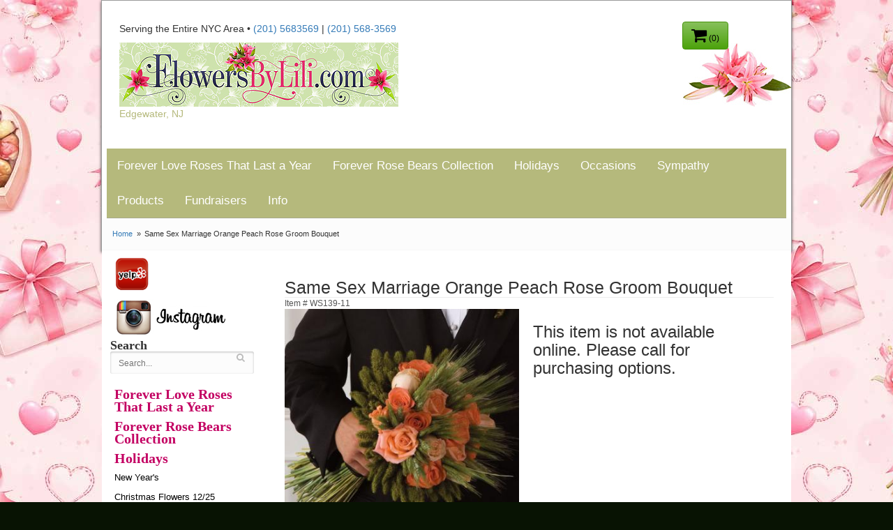

--- FILE ---
content_type: text/html
request_url: https://www.flowersbylili.com/product/bridal-bouquet-1149
body_size: 7053
content:
<!doctype html>
<html lang="en">
<head>
	<meta charset='utf-8'>
	<meta http-equiv='X-UA-Compatible' content='IE=edge'>
	<meta name='viewport' content='width=device-width, initial-scale=1'>
	<meta name="keywords" content="Floral Shop, Floral Arrangements, Floral Bouquets, Sympathy Flowers, Sympathy Baskets, Sympathy Plants, Church Decorations, Tropical Flowers, Chocolates And Roses, Funeral Flowers, Sympathy Gift, Sympathy Flowers, Sympathy Baskets, Flower Arrangements, Sympathy Flower Delivery, Funeral Arrangements, Rose Arrangements, Funeral Plants, Get Well Gifts, Get Well Gift Baskets, Cookie Baskets, Best Gift Baskets, Anniversary Gifts"/>
<meta name="description" content="Order Same Sex Marriage Orange Peach Rose Groom Bouquet flower arrangement from Flowers by Lili, your local Edgewater, NJ florist.  Send Same Sex Marriage Orange Peach Rose Groom Bouquet floral arrangement throughout Edgewater, NJ and surrounding areas."/>
	<base href='//www.flowersbylili.com/'/>
	<style>body{ background: url(/system/images/cache/e0bbc2809c2fe33efcce8f7b71cd05d3.1086x1024.jpg) !important; }</style>
	<link rel="canonical" href="https://www.flowersbylili.com/product/bridal-bouquet-1149"/>
	<link rel='stylesheet' href='system/assets/css/base.css'/>
	<link rel='stylesheet' href='system/assets/css/bootstrap-reduced.min.css'/>
	<link rel='stylesheet' href='styles.css?1649856390'/>
	<script>function defer(callable){ (window.deferredScripts = window.deferredScripts || []).push(callable); }</script>
<!-- Google tag (gtag.js) -->
					<script async src='https://www.googletagmanager.com/gtag/js'></script>
					<script>
					  window.dataLayer = window.dataLayer || [];
					  function gtag(){dataLayer.push(arguments);}
					  gtag('js', new Date());gtag('config', 'UA-49861046-4');</script>
<script>gtag('event', 'view_item', {
								currency: 'USD',
								value: 0.00,
								items: [
									{
										item_id: 'WS139-11',
										item_name: 'Same Sex Marriage Orange Peach Rose Groom Bouquet',
										affiliation: 'Flowers by Lili',
										
										price: 0.00,
										quantity: 1
									}
								]
							});
						</script>
<script type="application/ld+json">{"@context":"http://schema.org/","@type":"Florist","@id":"https://www.flowersbylili.com","name":"Flowers by Lili","url":"https://www.flowersbylili.com","address":{"@type":"PostalAddress","streetAddress":"","addressLocality":"Edgewater","addressRegion":"NJ","postalCode":"07020","addressCountry":"United States","telephone":"2015683569"},"sameAs":["https://www.facebook.com/FlowersByLili","https://www.yelp.com/biz/flowers-by-lili-englewood-2"]}</script>
	<title>Same Sex Marriage Orange Peach Rose Groom Bouquet : Edgewater, NJ Florist : Same Day Flower Delivery for any occasion</title>
	<link rel='shortcut icon' href='favicon.ico'/>
</head>
<body>
	<div id="fb-root"></div>
			
	<div id="wrapper">	
	<div id='header'>
			<div class='container-fluid'>
				<div class='row'>
					<div class='col-xs-2 hidden-xs pull-right'><a class='btn btn-primary' href='cart'><i class='fa fa-2x fa-shopping-cart'></i> (0)</a></div>
					
					<div class='col-sm-5 col-md-4 pull-right visible-xs' id='website-controls'>
						<div class='row'>
							<div class='col-xs-2'><a href='cart'><i class='fa fa-2x fa-shopping-cart'></i></a></div>
							<div class='col-xs-8'>
								<form id='search' method='get' action='advanced_search_result.php'>
									<div>
										<input type='hidden' name='search_in_description' value='1'/>
										<input type='text' name='keywords' placeholder='Search...' autocomplete='off'/>
										<button type='submit'><i class='fa fa-search'></i></button>
									</div>
								</form>
							</div>
							<div class='col-xs-3 hidden-xs hidden-sm'><a href='cart' class='btn btn-block btn-default'><i class='fa fa-shopping-cart'></i> <span>(0)</span></a></div>
							<div class='col-xs-2 visible-xs-block text-right'><i class='fa fa-2x fa-bars' id='toggle-navigation'></i></div>
						</div>
					</div>
					<div class='col-xs-12 col-sm-12 col-md-9'>
						<p>Serving the Entire NYC Area &bull; <a href='tel:(201) 5683569'>(201) 5683569</a> | <a href='tel:2015683569'>(201) 568-3569</a></p>
						
						<div id='logo'><a href='index.php'><img src='/system/images/cache/ec0a7d386132576647b22a7ac9834efa.400x92.jpg'/></a></div>
						
						<p style='color: #b5b97c;'> Edgewater, NJ</p>
					</div>
					<div class="col-xs-12 hidden-md address-mobile">
						<span class='street'></span> •
						<span class='city'>Edgewater, NJ 07020</span><br>
						<span class='phone'><a href='tel:(201) 5683569'>(201) 5683569</a></span> • 
					</div>
				</div>
			</div>
		</div>
	
	<div id='navigation'>
		<ul><li class="category-forever-love-roses- lv-1"><a href="shop/forever-love-roses-" class="category-forever-love-roses- lv-1">Forever Love Roses That Last a Year</a></li><li class="category-forever-rose-bears lv-1"><a href="shop/forever-rose-bears" class="category-forever-rose-bears lv-1">Forever Rose Bears Collection</a></li><li class="category-holidays lv-1 parent"><a href="shop/holidays" class="category-holidays lv-1 parent">Holidays</a><ul><li class="category-holidays/new-year-s lv-2 child"><a href="shop/holidays/new-year-s" class="category-holidays/new-year-s lv-2 child">New Year's</a></li><li class="category-holidays/christmas-flowers-12-25 lv-2 child"><a href="shop/holidays/christmas-flowers-12-25" class="category-holidays/christmas-flowers-12-25 lv-2 child">Christmas Flowers 12/25</a></li></ul></li><li class="category-occasions lv-1 parent"><a href="shop/occasions" class="category-occasions lv-1 parent">Occasions</a><ul><li class="category-occasions/anniversary lv-2 child"><a href="shop/occasions/anniversary" class="category-occasions/anniversary lv-2 child">Anniversary</a></li><li class="category-occasions/birthday lv-2 child"><a href="shop/occasions/birthday" class="category-occasions/birthday lv-2 child">Birthday</a></li><li class="category-occasions/congratulations lv-2 child"><a href="shop/occasions/congratulations" class="category-occasions/congratulations lv-2 child">Congratulations</a></li><li class="category-occasions/corporate-gifts lv-2 child"><a href="shop/occasions/corporate-gifts" class="category-occasions/corporate-gifts lv-2 child">Corporate Gifts</a></li><li class="category-occasions/get-well lv-2 child"><a href="shop/occasions/get-well" class="category-occasions/get-well lv-2 child">Get Well</a></li><li class="category-occasions/just-because lv-2 child"><a href="shop/occasions/just-because" class="category-occasions/just-because lv-2 child">Just Because</a></li><li class="category-occasions/new-baby lv-2 child"><a href="shop/occasions/new-baby" class="category-occasions/new-baby lv-2 child">New Baby</a></li><li class="category-occasions/quinceaera lv-2 child"><a href="shop/occasions/quinceaera" class="category-occasions/quinceaera lv-2 child">Quincea&ntilde;era</a></li><li class="category-occasions/thank-you lv-2 child"><a href="shop/occasions/thank-you" class="category-occasions/thank-you lv-2 child">Thank You</a></li><li class="category-occasions/winter lv-2 child"><a href="shop/occasions/winter" class="category-occasions/winter lv-2 child">Winter</a></li></ul></li><li class="category-sympathy lv-1 parent"><a href="shop/sympathy" class="category-sympathy lv-1 parent">Sympathy</a><ul><li class="category-sympathy/casket-sprays lv-2 child"><a href="shop/sympathy/casket-sprays" class="category-sympathy/casket-sprays lv-2 child">Casket Sprays</a></li><li class="category-sympathy/for-the-service lv-2 child"><a href="shop/sympathy/for-the-service" class="category-sympathy/for-the-service lv-2 child">For the Service</a></li><li class="category-sympathy/standing-sprays lv-2 child"><a href="shop/sympathy/standing-sprays" class="category-sympathy/standing-sprays lv-2 child">Standing Sprays</a></li><li class="category-sympathy/thinking-of-you lv-2 child"><a href="shop/sympathy/thinking-of-you" class="category-sympathy/thinking-of-you lv-2 child">Thinking of You</a></li></ul></li><li class="category-products lv-1 parent"><a href="shop/products" class="category-products lv-1 parent">Products</a><ul><li class="category-products/balloons lv-2 child"><a href="shop/products/balloons" class="category-products/balloons lv-2 child">Balloons</a></li><li class="category-products/carnations lv-2 child"><a href="shop/products/carnations" class="category-products/carnations lv-2 child">Carnations</a></li><li class="category-products/chocolates lv-2 child"><a href="shop/products/chocolates" class="category-products/chocolates lv-2 child">Chocolates</a></li><li class="category-products/daisies lv-2 child"><a href="shop/products/daisies" class="category-products/daisies lv-2 child">Daisies</a></li><li class="category-products/gifts lv-2 child"><a href="shop/products/gifts" class="category-products/gifts lv-2 child">Gifts</a></li><li class="category-products/lilies lv-2 child"><a href="shop/products/lilies" class="category-products/lilies lv-2 child">Lilies</a></li><li class="category-products/orchids lv-2 child"><a href="shop/products/orchids" class="category-products/orchids lv-2 child">Orchids</a></li><li class="category-products/plush-toys lv-2 child"><a href="shop/products/plush-toys" class="category-products/plush-toys lv-2 child">Plush Toys</a></li><li class="category-products/poinsettias lv-2 child"><a href="shop/products/poinsettias" class="category-products/poinsettias lv-2 child">Poinsettias</a></li><li class="category-products/plants lv-2 child"><a href="shop/products/plants" class="category-products/plants lv-2 child">Plants</a></li><li class="category-products/gourmet-baskets lv-2 child"><a href="shop/products/gourmet-baskets" class="category-products/gourmet-baskets lv-2 child">Gourmet Baskets</a></li></ul></li></ul>
		<ul>
			<li class='lv-1 parent'><a href='shop/fundraisers' class='lv-1'>Fundraisers</a></li>
			<li class='lv-1 parent'><span class='lv-1 parent'>Info</span>
				<ul>
					<li><a href="page/aboutus">About Us</a></li>
					<li><a href="page/contact-us">Contact Us</a></li>
					<li><a href="page/corporateaccounts">Corporate Accounts</a></li>
					<li><a href="page/delivery">Delivery/Return Policy</a></li>
					<li><a href="page/care">Fresh Flower Care</a></li>
					<li><a href="page/privacy">Privacy Policy</a></li>
					<li><a href="page/substitutions">Substitutions</a></li>
				</ul>
			</li>
		</ul>	
	</div>

	<div id='breadcrumbs'>
		<div class='container-fluid'>
			<div class='row'>
				<div class='col-md-12'><ul><li><a href="index.php">Home</a></li><li><span>Same Sex Marriage Orange Peach Rose Groom Bouquet</span></li></ul><script type="application/ld+json">{"@context":"http://schema.org","@type":"BreadcrumbList","itemListElement":[{"@type":"ListItem","position":1,"item":{"@id":"https://www.flowersbylili.com","name":"Home"}},{"@type":"ListItem","position":2,"item":{"@id":"https://www.flowersbylili.com/product/bridal-bouquet-1149","name":"Same Sex Marriage Orange Peach Rose Groom Bouquet"}}]}</script></div>
			</div>
		</div>
	</div>



	<div id='page'>
		<div class='container-fluid'>
			<div class='row'>
				<div class='col-sm-3 col-md-3 hidden-xs side-nav-bar'>
					<div id='side-navigation'>
						<a href="http://www.yelp.com/biz/flowers-by-lili-englewood" target="_blank"><img src="images/yelp.png" alt="Yelp" width="50" height="50"></a>
						<a href="https://www.instagram.com/flowersbylilidotcom/" target="_blank"><img src="images/instagram.jpg" width="166" height="52" alt=""></a>					  <div class="side-nav-title">Search</div>
						
					  <form id='search' method='get' action='advanced_search_result.php'>
							<div>
								<input type='hidden' name='search_in_description' value='1'/>
								<input type='text' name='keywords' placeholder='Search...' autocomplete='off'/>
								<button type='submit'><i class='fa fa-search'></i></button>
							</div>
						</form>  
						<br>      
						<ul><li class="category-forever-love-roses- lv-1"><a href="shop/forever-love-roses-" class="category-forever-love-roses- lv-1">Forever Love Roses That Last a Year</a></li><li class="category-forever-rose-bears lv-1"><a href="shop/forever-rose-bears" class="category-forever-rose-bears lv-1">Forever Rose Bears Collection</a></li><li class="category-holidays lv-1 parent"><a href="shop/holidays" class="category-holidays lv-1 parent">Holidays</a><ul><li class="category-holidays/new-year-s lv-2 child"><a href="shop/holidays/new-year-s" class="category-holidays/new-year-s lv-2 child">New Year's</a></li><li class="category-holidays/christmas-flowers-12-25 lv-2 child"><a href="shop/holidays/christmas-flowers-12-25" class="category-holidays/christmas-flowers-12-25 lv-2 child">Christmas Flowers 12/25</a></li></ul></li><li class="category-occasions lv-1 parent"><a href="shop/occasions" class="category-occasions lv-1 parent">Occasions</a><ul><li class="category-occasions/anniversary lv-2 child"><a href="shop/occasions/anniversary" class="category-occasions/anniversary lv-2 child">Anniversary</a></li><li class="category-occasions/birthday lv-2 child"><a href="shop/occasions/birthday" class="category-occasions/birthday lv-2 child">Birthday</a></li><li class="category-occasions/congratulations lv-2 child"><a href="shop/occasions/congratulations" class="category-occasions/congratulations lv-2 child">Congratulations</a></li><li class="category-occasions/corporate-gifts lv-2 child"><a href="shop/occasions/corporate-gifts" class="category-occasions/corporate-gifts lv-2 child">Corporate Gifts</a></li><li class="category-occasions/get-well lv-2 child"><a href="shop/occasions/get-well" class="category-occasions/get-well lv-2 child">Get Well</a></li><li class="category-occasions/just-because lv-2 child"><a href="shop/occasions/just-because" class="category-occasions/just-because lv-2 child">Just Because</a></li><li class="category-occasions/new-baby lv-2 child"><a href="shop/occasions/new-baby" class="category-occasions/new-baby lv-2 child">New Baby</a></li><li class="category-occasions/quinceaera lv-2 child"><a href="shop/occasions/quinceaera" class="category-occasions/quinceaera lv-2 child">Quincea&ntilde;era</a></li><li class="category-occasions/thank-you lv-2 child"><a href="shop/occasions/thank-you" class="category-occasions/thank-you lv-2 child">Thank You</a></li><li class="category-occasions/winter lv-2 child"><a href="shop/occasions/winter" class="category-occasions/winter lv-2 child">Winter</a></li></ul></li><li class="category-sympathy lv-1 parent"><a href="shop/sympathy" class="category-sympathy lv-1 parent">Sympathy</a><ul><li class="category-sympathy/casket-sprays lv-2 child"><a href="shop/sympathy/casket-sprays" class="category-sympathy/casket-sprays lv-2 child">Casket Sprays</a></li><li class="category-sympathy/for-the-service lv-2 child"><a href="shop/sympathy/for-the-service" class="category-sympathy/for-the-service lv-2 child">For the Service</a></li><li class="category-sympathy/standing-sprays lv-2 child"><a href="shop/sympathy/standing-sprays" class="category-sympathy/standing-sprays lv-2 child">Standing Sprays</a></li><li class="category-sympathy/thinking-of-you lv-2 child"><a href="shop/sympathy/thinking-of-you" class="category-sympathy/thinking-of-you lv-2 child">Thinking of You</a></li></ul></li><li class="category-products lv-1 parent"><a href="shop/products" class="category-products lv-1 parent">Products</a><ul><li class="category-products/balloons lv-2 child"><a href="shop/products/balloons" class="category-products/balloons lv-2 child">Balloons</a></li><li class="category-products/carnations lv-2 child"><a href="shop/products/carnations" class="category-products/carnations lv-2 child">Carnations</a></li><li class="category-products/chocolates lv-2 child"><a href="shop/products/chocolates" class="category-products/chocolates lv-2 child">Chocolates</a></li><li class="category-products/daisies lv-2 child"><a href="shop/products/daisies" class="category-products/daisies lv-2 child">Daisies</a></li><li class="category-products/gifts lv-2 child"><a href="shop/products/gifts" class="category-products/gifts lv-2 child">Gifts</a></li><li class="category-products/lilies lv-2 child"><a href="shop/products/lilies" class="category-products/lilies lv-2 child">Lilies</a></li><li class="category-products/orchids lv-2 child"><a href="shop/products/orchids" class="category-products/orchids lv-2 child">Orchids</a></li><li class="category-products/plush-toys lv-2 child"><a href="shop/products/plush-toys" class="category-products/plush-toys lv-2 child">Plush Toys</a></li><li class="category-products/poinsettias lv-2 child"><a href="shop/products/poinsettias" class="category-products/poinsettias lv-2 child">Poinsettias</a></li><li class="category-products/plants lv-2 child"><a href="shop/products/plants" class="category-products/plants lv-2 child">Plants</a></li><li class="category-products/gourmet-baskets lv-2 child"><a href="shop/products/gourmet-baskets" class="category-products/gourmet-baskets lv-2 child">Gourmet Baskets</a></li></ul></li></ul>
						<h2>Information</h2>
						<ul>
							<li><a href="page/aboutus">About Us</a></li>
							<li><a href="pages/cardmessages">Card Message Suggestions</a></li>
							<li><a href="page/contact-us">Contact Us</a></li>
							<li><a href="page/delivery">Delivery/Return Policy</a></li>
							<li><a href="page/care">Fresh Flower Care</a></li>
							<li><a href="pages/hours">Hours of Operation</a></li>
							<li><a href="account.php">My Account</a></li>
							<li><a href="pages/privacy">Privacy Policy</a></li>
							<li><a href="pages/substitutions">Substitutions</a></li>
						</ul>
					</div>
				</div>
				<div class='col-sm-9 col-md-9 main-content'>
					<div class='col-md-12'>
						<style>
#lighter-box {
	display: none;
	position: fixed;
	z-index: 1000000000;
	top: 0;
	left: 0;
	width: 100%;
	height: 100%;
}

#lighter-box-close {
	cursor: pointer;
	position: absolute;
	z-index: 99999999999;
	top: 10px;
	right: 10px;
	width: 44px;
	height: 44px;
	color: rgba(255, 255, 255, .8);
	text-align: center;
	line-height: 44px;
	background: rgba(0, 0, 0, .4);
	border-radius: 5px;
}

#lighter-box-close:hover {
	background: rgba(0, 0, 0, .7);
}

html.dark #lighter-box-close {
	color: #000;
	text-shadow: 0 0 3px rgba(255, 255, 255, .3);
	background: rgba(255, 255, 255, .4);
	box-shadow: 0 0 3px rgba(255, 255, 255, .2) inset;
}

html.dark #lighter-box-close:hover {
	background: rgba(255, 255, 255, .6);
}

#lighter-box #lighter-box-overlay {
	position: absolute;
	top: 0;
	left: 0;
	width: 100%;
	height: 100%;
	opacity: 0;
	background: rgba(0, 0, 0, .3);
	box-shadow: inset 0 0 80px rgba(0, 0, 0, .3);
	transition: 1s;
}

html.dark #lighter-box #lighter-box-overlay {
	background: rgba(0, 0, 0, .8);	
	box-shadow: inset 0 0 80px rgba(0, 0, 0, .8);
}

#lighter-box.animate #lighter-box-overlay {
	opacity: 1;
}

#lighter-box .lighter-box-image-container {
	display: flex;
	justify-content: center;
	align-items: center;
	position: absolute;
	top: 0;
	left: 0;
	width: 100%;
	height: 100%;
	transition: .5s;
}

#lighter-box .lighter-box-image-container.enlarged {
	padding: 4%;
}

#lighter-box .lighter-box-image {
	display: block;
	max-width: 100%;
	max-height: 100%;
	box-shadow: 0 2px 5px rgba(0, 0, 0, .2);
}

#lighter-box #lighter-box-image-original .lighter-box-image {
	background: #FFF;
}

.image-wrapper {
	position: relative;
	float: left;
	max-width: 100%;
}

.zoom-icon {
	display: none !important;
	position: absolute;
	bottom: 10px;
	right: 10px;
	padding: 8px;
	color: #FFF;
	opacity: .6;
	background: rgba(0, 0, 0, .4);
	border-radius: 5px;
	transition: .3s;
	pointer-events: none;
}

img[data-zoom-src]:not([data-zoom-src='']) {
	cursor: pointer;
}

img[data-zoom-src]:not([data-zoom-src='']) + .zoom-icon {
	display: inline-block !important;
}

.image-wrapper:hover .zoom-icon {
	opacity: .9;
}

#product #details {
	margin-top: 0;
	margin-left: -10px;
}

.price .price {
    font-size: 40px;
    font-weight: bold;
    float: left;
    margin-right: 20px;
    margin-top: 15px;
	font-family: Verdana,Arial,sans-serif;
    font-size: 30px;
    font-weight: bold;
    float: left;
    margin-right: 20px;
    margin-top: 15px;
}	

#product .option {
	padding-top: 1em;
	padding-bottom: 1em;
	color: #000;
	border-top: 1px solid #E6E6E6;
	border-bottom: 1px solid #F3F3F3;
}	
	
.addon .name {
	padding: 0 0 0 1em;
	font-size: 14px;
	line-height: 1em;
	font-weight: bold;
	text-align: left;
}

.addon .image {
	float: left;
	width: 80px;
	height: 80px;
	padding-bottom: 10px;
	padding-right:10px;
	overflow: hidden;
}	
</style>
<div class='row' id='product' itemscope itemtype="http://schema.org/Product">

	<div class='col-md-12'>
		<h1 class='product-name' itemprop="name">Same Sex Marriage Orange Peach Rose Groom Bouquet</h1>
		<small class='sku'>Item # WS139-11</small>
	</div>

	<div id='image' class='col-md-6'>
		<div class='row'>
			<div class='col-xs-12'>
				<div class='image-wrapper'>
					<img src='/system/images/cache/2c4f23a3505cf92359d0076ea58efc1d.370x370.jpg' data-zoom-src='/system/images/cache/2c4f23a3505cf92359d0076ea58efc1d.500x500.jpg' class='img-responsive' id='primary-image' itemprop="image" alt="Same Sex Marriage Orange Peach Rose Groom Bouquet"/>
					<i class='fa fa-2x fa-search zoom-icon'></i>
				</div>
			</div>
		</div>

		<script>
		defer(function(){
			var $prices = $('#details .price, #details .sale-price');
			var $radios = $('.value input[type="radio"]');
			var $selects = $('.values select');

			$prices.each(function(){
				var $this = $(this);

				$this.data('original-price', $this.text().replace(/[^\d]/g, ''));
			});

			updatePriceFromSelections();

			$radios
				.on('change', function(){
					updatePriceFromSelections();
				});

			$selects
				.on('change', function(){
					updatePriceFromSelections();
				});

			function updatePriceFromSelections(){
				var selectedDifferences = 0;
				
				$radios
					.filter(':checked')
					.each(function(){
						var $checked = $(this);
						var difference = $checked.attr('data-price-difference');
						var negative = false;
						if(difference.indexOf('-') != -1){
							negative = true;
						}
						difference = parseInt(difference.replace(/[^\d]/g, ''));
						if(negative){
							selectedDifferences -= difference;
						}
						else{
							selectedDifferences += difference;
						}
					});

				$selects
					.each(function(){
						var $select = $(this);

						if(! ($select && $select[0] && $select[0].options.length)){
							return false;
						}

						var $selectedOption = $($select[0].options[$select[0].selectedIndex]);
						var difference = $selectedOption.attr('data-price-difference');
						var negative = false;
						if(difference.indexOf('-') != -1){
							negative = true;
						}
						difference = parseInt(difference.replace(/[^\d]/g, ''));
						if(negative){
							selectedDifferences -= difference;
						}
						else{
							selectedDifferences += difference;
						}
					});

				selectedDifferences = parseInt(selectedDifferences);

				$prices
					.each(function(){
						var $price = $(this);
						var amount = parseInt($price.data('original-price'));

						amount += selectedDifferences;
						amount = amount.toString();

						$price.html('<span class="dollars">' + amount.substr(0, amount.length - 2) + '</span><span class="cents">' + amount.substr(-2) + '</span>');
					});
			}
		});
		</script>
	</div>

	<div id='details' class='col-md-5 col-md-offset-1'>
		<h3>This item is not available online. Please call for purchasing options.</h3>
	</div>

	


	<!--
	<div class='col-md-12 similar-items'>
		<h4>You may also like...</h4>
		<div id='category' class='row'>





	<div class='col-sm-3 product i2-0 i3-0 i4-0 i6-0'>
		<div class='image-container'>
			<a href='product/bridal-party/pearl-studded-stephanotis-bouquet' class='image'>
				<img src="/system/images/cache/00f28dbdfa66a5326c5b5715f037bff4.219x220.jpg" alt="Pearl-Studded Stephanotis Bouquet"/>
			</a>
		</div>

		<a href='product/bridal-party/pearl-studded-stephanotis-bouquet' class='details'>
			<span class='name'>Pearl-Studded Stephanotis Bouquet</span>

				<span class='price'><span class='dollars'>81</span><span class='decimal'>.</span><span class='cents'>68</span></span>


				<br/>
				<span class='btn btn-primary'><i class='fa fa-shopping-cart' style='color: #FFF;'></i> Buy Now</span>
		</a>
	</div>
	<div class='col-sm-3 product i2-1 i3-1 i4-1 i6-1'>
		<div class='image-container'>
			<a href='product/bridal-party/bridal-queen-bouquet' class='image'>
				<img src="/system/images/cache/c23f0e030b078348491f61168ae7344c.219x220.jpg" alt="Bridal Queen Bouquet White Roses and Baby\'s Breath"/>
			</a>
		</div>

		<a href='product/bridal-party/bridal-queen-bouquet' class='details'>
			<span class='name'>Bridal Queen Bouquet White Roses and Baby's Breath</span>

				<span class='price'><span class='dollars'>192</span><span class='decimal'>.</span><span class='cents'>37</span></span>


				<br/>
				<span class='btn btn-primary'><i class='fa fa-shopping-cart' style='color: #FFF;'></i> Buy Now</span>
		</a>
	</div>
	<div class='col-sm-3 product i2-0 i3-2 i4-2 i6-2'>
		<div class='image-container'>
			<a href='product/bridal-party/pink-gerbera-daisy-and-carnation-bouquet' class='image'>
				<img src="/system/images/cache/f82f06d84a114d3d88231c71aaac52a9.219x220.jpg" alt="Pink Gerbera Daisy and Carnation Bouquet"/>
			</a>
		</div>

		<a href='product/bridal-party/pink-gerbera-daisy-and-carnation-bouquet' class='details'>
			<span class='name'>Pink Gerbera Daisy and Carnation Bouquet</span>

				<span class='price'><span class='dollars'>41</span><span class='decimal'>.</span><span class='cents'>38</span></span>


				<br/>
				<span class='btn btn-primary'><i class='fa fa-shopping-cart' style='color: #FFF;'></i> Buy Now</span>
		</a>
	</div>
	<div class='col-sm-3 product i2-1 i3-0 i4-3 i6-3'>
		<div class='image-container'>
			<a href='product/bridal-party/fairy-tale-bouquet' class='image'>
				<img src="/system/images/cache/ceee418bfeabb1a27b15d5e94ecc8b5e.219x220.jpg" alt="Fairy Tale Bouquet"/>
			</a>
		</div>

		<a href='product/bridal-party/fairy-tale-bouquet' class='details'>
			<span class='name'>Fairy Tale Bouquet</span>

				<span class='price'><span class='dollars'>192</span><span class='decimal'>.</span><span class='cents'>57</span></span>


				<br/>
				<span class='btn btn-primary'><i class='fa fa-shopping-cart' style='color: #FFF;'></i> Buy Now</span>
		</a>
	</div>


</div>

	</div>
	-->

</div>



<script>
defer(function(){
	var $primaryImage = $('#primary-image');
	var $altImages = $('#alt-images');

	$altImages
		.on('click', 'img', function(){
			var $this = $(this);
			$primaryImage
				.attr('src', $this.attr('src'))
				.attr('data-zoom-src', $this.attr('data-zoom-src'));
		});

	$primaryImage
		.LighterBox()
		.additionalImages($altImages.find('img'));
});
</script>


						
						
					
					 
					</div>
				</div>
			</div>
		</div>

		<div id="footer-wrapper">
			<div id='footer'>
				<div class='container-fluid'>
					<div class='row'>
				<div class='col-xs-12 text-center'> <img class='img-responsive center-block' src='/system/images/cache/932d53383e682a2ec5b62be08d3c2d38.1200x492.png'/>
					<br> 
					
					</div>
						</div>
					<script>
	window.onRecaptchaLoaded = function(){
		[].forEach.call(document.querySelectorAll('.enable-onload'), function(input){
			input.setAttribute('data-loaded-value', input.value);
			input.value = input.getAttribute('data-loading-value');
		});
		[].forEach.call(document.forms, function(form){
			var container = form.querySelector('.g-recaptcha');
			// only bind to forms containing a '.g-recaptcha' element
			if(! container){
				return false;
			}
			(function(form){
				if(form.querySelector('.grecaptcha-badge')){
					return false; // already has a recaptcha
				}

				var containerId = grecaptcha.render(container, {
					'sitekey':	'6LcBo54UAAAAAMjlFiHe1gcsaqruS_GQiGFdynWM',
					'size':		'invisible',
					'badge':	'bottomright', // possible values: bottomright, bottomleft, inline
					'callback':	function(recaptchaToken){
						container.value = recaptchaToken;
						HTMLFormElement.prototype.submit.call(form);
					}
				});

				form.onsubmit = function(event){
					event.preventDefault();
					grecaptcha.execute(containerId);
				};
			})(form);
		});
		[].forEach.call(document.querySelectorAll('.enable-onload'), function(input){
			input.value = input.getAttribute('data-loaded-value');
		});
	};
</script>
<form method='post' action='email/subscribe' onfocusin='loadRecaptchaOnce(this)' onsubmit='event.preventDefault()'>
	<div class='form-group'>
		<div class='email-subscription-form'>
			<h4>Sign up for offers</h4>
			<input type='email' class='form-control' name='email' placeholder='email@example.com'/><br/>
			<input type='hidden' name='g-recaptcha-response' class='g-recaptcha'/>
			<input type='submit' class='btn btn-primary btn-block enable-onload' data-loading-value='Loading... please wait' value='Subscribe'/>
		</div>
	</div>
</form>
<script>
window.loadRecaptchaOnce = function(form){
	form && form.removeAttribute('onfocusin');
	window.loadRecaptchaOnce = function(){};
	var script = document.createElement('script');
	script.src='https://www.google.com/recaptcha/api.js?onload=onRecaptchaLoaded&render=explicit';
	document.querySelector('head').appendChild(script);
};
</script>

					<div class='row'>
						<div class='col-sm-3'>
							<ul>
								<li><span class='footer-title'>Store Address</span></li>
								<li>Flowers by Lili</li>
								<li></li>
								<li>Edgewater, NJ 07020</li>
								<li><a href='tel:(201) 5683569'>(201) 5683569</a> | <a href='tel:2015683569'>(201) 568-3569</a></li>
								<li><a href='https://www.google.com/maps/search/?api=1&amp;query=+Edgewater+NJ+07020&amp;query_place_id=ChIJE-v7RdD3wokRv7Ca_hsq07M'>Find us</a></li>
							</ul>
						</div>
						<div class='col-sm-3'>
							<ul>
								<li><span class='footer-title'>Hours of Operation</span></li>
								<li><div class="preserve-whitespace">Sunday 12-4
Monday 11 -7
Tuesday 11-7
Wednesday 11 - 7
Thursday 11-7
Friday 11- 1 hour before Sundown
Saturday Closed</div></li>
							</ul>
						</div>
						<div class='col-sm-3'>
							<ul>
								<li><span class='footer-title'>Our Policies</span></li>
								<li><a href='page/aboutus'>About Us</a></li>
								<li><a href='page/wedding-consultation'>Wedding Consultations</a></li>
								<li><a href='page/contact-us'>Contact us</a></li>
								<li><a href="page/corporateaccounts">Corporate Accounts</a></li>
								<li><a href='page/delivery'>Delivery</a></li>
								<li><a href='page/care'>Fresh Flower Care</a></li>
								<li><a href='page/privacy'>Privacy</a> </li>
								<li><a href='page/substitutions'>Substitutions</a></li>
								<li><a href="page/testimonials">Testimonials</a></li>
								<li><a href="account.php">My Account</a></li>
							</ul>
						</div>
						<div class='col-sm-3'>
							<ul>
								<li><span class='footer-title'>Connect with Us</span></li>
								<li><a href='https://www.facebook.com/FlowersByLili/' class='social facebook' target="_blank"><i class='fa fa-lg fa-facebook' ></i></a></li>
								<li><a href='https://www.instagram.com/flowersbylilidotcom/' class='social instagram'><i class='fa fa-lg fa-instagram'></i></a></li>
								<li><a href='https://www.yelp.com/biz/flowers-by-lili-englewood' class='social yelp' target="_blank"><i class='fa fa-lg fa-yelp'></i></a></li>
							</ul>
						</div>
					</div>
				</div>
			</div>
		</div>
			<div id="footer2-wrapper">
				<div id='footer2'>
					<div class='container-fluid'>
						<div class='row'>
							<div class='col-xs-5' id='copyright'>&copy; Copyright Flowers by Lili.</div>
							<div class='col-xs-7 text-right' id='attribution'><a href='http://www.websystems.com'>Website Design and Hosting by WebSystems.com</a></div>
						</div>
					</div>
				</div>
			</div>
		</div>
	</div>
	<script src='system/assets/js/jquery-1.11.2.min.js'></script>
	<script src='system/assets/js/utils.min.js'></script>
	<link rel='stylesheet' href='system/assets/css/font-awesome.min.css'/>


<script src='system/assets/js/lighterbox.js'></script><script>(window.deferredScripts || []).forEach(function(deferred){ deferred(); });</script></body></html>

--- FILE ---
content_type: text/css
request_url: https://www.flowersbylili.com/styles.css?1649856390
body_size: 2568
content:
@font-face {
    font-family: 'Great Vibes Custom Flowers By Lili';
    src: url('greatvibes-custom-flowersbylili.woff') format('woff');
    font-weight: normal;
    font-style: normal;
}

.col-sm-3.category,
.col-sm-3.product,
.col-sm-4.category,
.col-sm-4.product {
	padding-bottom: 0;
}
#logo img {
    display: block;
    max-width: 100%;
}

html {
	background: #081303;
}
h1 {
	font-size: 28px;
}
body {
	float: left;
	width: 100%;
	padding: 0;
	margin: 0 auto;
}

h2 {
	font-size: 18px;
	font-weight: bold;
	font-family: Georgia, "Times New Roman", Times, serif;
}

#wrapper {
	background: #fff;
}

#page {
	float: left;
	width: 100%;
	background: #fff;
}

#page::after {
	display: block;
	content: '';
	clear: both;
	height: 1px;
}

.main-content {
	padding: 0 10px 0 0;
}

.side-nav-title {
	font-size: 18px;
	font-weight: bold;
	font-family: Georgia, "Times New Roman", Times, serif;
}

.side-nav-bar #search {
	margin-bottom: 20px;
}

#header {
	padding: 30px 10px;
	background: url(images/flower.jpg) right center no-repeat;
}

#logo {
	padding: 0;
	margin: 0;
	font-size: 3em;
	text-transform: capitalize;
	font-family: 'Great Vibes Custom Flowers By Lili';
	text-shadow: 0 0 10px #FFF, 0 0 10px #FFF, 0 0 10px #FFF, 0 0 10px #FFF;
}

#logo a {
	color: #c50e60;
	text-decoration: none;
}

.address-mobile {
	text-align: center;
	font-weight: bold;
}

.phone {
	display: block;
}

.nav2 {
	display: none;
}

#navigation {
	float: left;
	font-size: 1.2em;
	background: linear-gradient(to top, #999, #b5b97c 1px);
	border-left: 7px solid #FFF;
	border-right: 7px solid #FFF;
}

#navigation a,
#navigation span {
	cursor: pointer;
	display: block;
	float: left;
	width: 100%;
	padding: 0 15px;
	color: #FFF;
}

#navigation li:hover a,
#navigation li:hover span {
	color: #FFF;
	background: #c30062;
}

#navigation ul ul {
	background: #FFF;
	border: 1px solid #777;
}

#navigation ul{
	
	margin: auto;
	width: auto;
	float: none;
}

#navigation li ul a,
#navigation li:hover ul a {
	color: #000;
	background: #FFF;
}

#navigation li:hover ul a:hover {
	color: #FFF;
	background: #c30062;
}

#breadcrumbs {
	background: #FCFCFC;
	border-bottom: 1px solid #F6F6F6;
}

.side-nav-bar {
	padding: 0 0 0 7px;
}

#side-navigation {
	float: left;
	width: 90%;
	padding: 0 5px;
	margin-top: 5px;
	color: #333;
	font-size: 13px;
	line-height: 1.4em;
}

#side-navigation ul {
	margin: 3px 0;
	padding: 0;
	list-style-type: none;
	margin-bottom: 10px;
}

#side-navigation ul ul {
	margin: 0 0 10px;
	line-height: 1.4em;
}

#side-navigation .lv-3 child {
	margin: 0;
	padding: 0;
}

#side-navigation .lv-2 child {
	margin-left: 10px;
}

#side-navigation a.lv-1 {
	color: #c30062;
	font-size: 20px;
	font-weight: bold;
	font-family: Georgia, "Times New Roman", Times, serif;
}

#side-navigation a {
	padding: 5px 10px 5px 1px;
	color: #000000;
	display: block;
	text-decoration: none;
	width: 95%;
	padding-right: 0;
	padding-left: 6px;
	font-family: Tahoma, sans-serif;
}

#side-navigation .side-nav-phone a {
	color: #000000;
	text-decoration: none;
	display: inline;
	width: 95%;
	padding-right: 0;
	padding-left: 6px;
	font-family: Tahoma, sans-serif;
}

.side-nav-phone {
	margin-top: -10px;
}

.social {
	margin-bottom: 25px;
}

#side-navigation .google-plus a {
	display: inline;
	margin-bottom: 10px;
	margin-top: 10px;
}

.text-main {
	text-transform: uppercase;
	font-size: .9em;
	line-height: 1.4em;
}

#side-navigation a:hover {
	color: #c30062;
	text-decoration: none;
}

.hp-button {
	background: linear-gradient(to bottom, #e0f09b 50%, #badf1d 50%);
	font-size: 12px;
	color: #000;
	border: 1px solid #9c329c;
}

.sku {
	color: #000;
	clear: both;
	display: block;
	position: relative;
}

.btn-primary,
.btn-primary:visited {
	background: linear-gradient(to bottom, #87c05b, #4ca20b);
	font-size: 12px;
	color: #000;
	border: 1px solid #45930b;
}

.btn-primary:focus,
.btn-primary:active,
.btn-primary:hover {
	color: #000;
	background: #87c05b;
	border-color: #45930b;
}

.image-container {
	background: #FFF;
}

#addons {
	border: 1px solid #cf56a5;
}

.homepage-text-pink {
	color: #c30062;
	font-size: 26px;
	font-family: Georgia, "Times New Roman", Times, serif;
	line-height: 1;
	margin: 40px 0 10px;
}

.homepage-text-green {
	font-size: 1.5em;
	line-height: 1;
	color: green;
}

#category .name {
	text-decoration: underline;
}

.marquee-styles {
	margin: 15px 0 6px;
	color: #939;
	font-weight: bold;
	font-size: 18px;
	text-align: center;
}

.heading {
	font-size: 1.5em;
	margin-bottom: 30px;
}

#category .product .button {
	width: 5em;
	margin: auto;
}

#footer {
	padding: 30px 0;
	color: #555;
	background: #f0e6b1;
	max-width: 990px;
	margin: auto;
	border-left: 10px solid #fff;
	border-right: 10px solid #fff;
	border-bottom: 10px solid #fff;
}

#footer-wrapper {
	max-width: 990px;
	margin: 30px auto 0;
	box-shadow: 0 2px 0 rgba(0, 0, 0, .7);
}

#footer a {
	color: #000;
	text-decoration: none;
}

#footer .footer-title {
	font-weight: bold;
}

#footer ul {
	position: relative;
	padding: 20px 0;
	list-style-type: none;
}

#footer2-wrapper {
	box-shadow: 0 2px 0 rgba(0, 0, 0, .7);
	max-width: 990px;
	margin: auto
}

#footer2 {
	max-width: 990px;
	margin: auto;
	padding: 20px 0;
	color: #555;
	font-size: .8em;
	background: #f0e6b1;
	border-left: 3px solid #c9dd62;
	border-left: 10px solid #fff;
	border-right: 10px solid #fff;
	border-bottom: 10px solid #fff;
}

#footer2 a {
	color: #333;
}

#footer2 a:hover {
	color: #000;
}


/*socials*/

.social.knot {
	background: #a7d2f3;
}

knot-f:before,
.fa-knot:before {
	content: "\f004";
}

.social.ww {
	background: #19b5bc;
}

ww-f:before,
.fa-ww:before {
	content: "\f1e7";
}

.social.linkedin {
	background: #0077b5;
}

.fa-linkedin-f:before,
.fa-linkedin:before {
	content: "\f0e1";
}

.social .fa {
	color: #fff;
}

.blog-icon {
	background: #f60;
}

.fa-rss:before {
	content: "\f09e";
}

fa fa-recycle .fa fa-recycle-f:before,
.fa-blog:before {
	content: "\1b8";
}

.social.recycle {
	background: #166a18;
}

.fa fa-recycle-f:before,
.fa-recycle:before {
	content: "\f1b8";
}

.social.tumblr-square {
	background: #069;
}

.fa fa-tumblr-square {
	content: "\f174";
}

.social.flickr {
	background: #CCC;
}

.fa fa-flickr {
	content: "\f16e";
}

.social.vimeo {
	background: #09F;
}

.fa fa-vimeo-f:before,
.fa-vimeo:before {
	content: "\f194";
}

#large-featured-products .description {
	display: none;
}

#large-featured-products .product-name {
	font-size: 15px;
	color: #CF56A5;
	margin-top: 10px;
	margin-bottom: -5px;
}

#large-featured-products-controls {
	display: none;
}

html #large-featured-products {
	min-height: 0;
}

html body #website-controls {
	background: #cf56a5;
}

@media screen and (min-width: 992px) {
	.address-mobile {
		display: none;
	}
}

@media screen and (max-width: 991px) {
	#page {
		padding: 10px;
	}
}

@media screen and (min-width: 974px) {
	#address {
		float: left;
		margin: -80px 0 0 75px;
	}
}

@media screen and (min-width: 768px) and (max-width: 1000px) {
	#navigation a.lv-1 {
		font-size: .8em;
		padding: 0 10px;
	}
}

@media screen and (min-width: 768px) {
	#logo {
		font-size: 4.5vw;
	}
	.address-mobile {
		display: none;
	}
	#homepage-nav {
		display: none;
	}
	#wrapper {
		margin: auto;
		max-width: 990px;
		box-shadow: 0 2px 4px rgba(0, 0, 0, .7);
		border: 1px solid #999;
	}
	#search {
		margin-left: -15px;
	}
	.city {
		display: block;
	}
	#phones {
		display: none;
	}
}

@media screen and (max-width: 767px) {
	.address-mobile {
		background: #BADF1D;
		padding: 10px;
	}
	#logo {
		margin-top: 22px;
	}
	#address,
	#phones {
		margin-top: 8px;
		color: #000;
		text-align: center;
		display: inline;
	}
	#footer2 {
		font-size: .65em;
	}
	.phone {
		display: inline;
	}
	body #navigation .lv-1 {
		background: linear-gradient(#ddef90, #badf1d);
		border: 1px solid #993399;
		font-family: Helvetica;
		display: block;
		font-size: 1em;
	}
	#homepage-nav {
		line-height: 44px;
	}
	#homepage-nav ul {
		margin: 0;
		padding: 0;
	}
	#homepage-nav li.lv-1 {
		position: relative;
		display: block;
		max-height: 44px;
		margin: 2px;
		font-size: 1em;
		font-family: Helvetica;
		overflow: hidden;
		background: linear-gradient(#ddef90, #badf1d);
		border: 1px solid #993399;
		border-radius: 5px;
		transition: .3s;
	}
	#homepage-nav li.lv-1.active {
		max-height: 1000px;
		background: linear-gradient(to bottom, #FFF, #F3C3DB 20px);
	}
	#homepage-nav li.lv-1.highlighted a.lv-1 {
		color: #753264;
		background: linear-gradient(to bottom, #F3C3DB, #CF56A5);
	}
	#homepage-nav li.lv-1.parent::before {
		position: absolute;
		z-index: 1;
		top: 0;
		left: 0;
		right: 0;
		height: 44px;
		display: block;
		content: '';
	}
	#homepage-nav a {
		display: block;
		color: #939;
	}
	#homepage-nav a.lv-1 {
		padding-left: 20px;
		font-weight: bold;
	}
	#homepage-nav a.lv-1::before {
		display: inline-block;
		content: '\25B6';
		margin-right: 1em;
		font-size: .8em;
	}
	#homepage-nav .active a.lv-1::before {
		content: '\25BC';
	}
	#homepage-nav ul ul a {
		padding-left: 40px;
		border-top: 1px solid #EAC;
	}

	#navigation ul {
		width: 100%;
	}
}

@media screen and (min-width: 479px) {
	#address {
		display: none;
	}
}

@media screen and (max-width: 478px) {
	.address-mobile {
		display: none;
	}
	.phone {
		font-weight: bold;
	}
	#category .product {
		width: 50%;
		float: left;
		padding-bottom: 30px;
	}
	#category .product.i3-0 {
		clear: none;
	}
	#category .product.i2-0 {
		clear: left;
	}
	#category .col-sm-3.product .image-container,
	#category.col-sm-3.category .image-container {
		height: 134px;
	}
	#category .col-sm-3.product img,
	#category .col-sm-3.category img {
		max-height: 134px !important;
	}
}

@media screen and (max-width: 320px) {
	.phone {
		font-weight: bold;
		font-size: 12px;
	}
}


@media (min-width: 767px){
	.email-subscription-form {
		max-width: none;
	}

	.email-subscription-form br {
		display: none;
	}

	.email-subscription-form h4 {
		float: left;
		width: 180px;
		padding-right: 20px;
	}

	.email-subscription-form input[type="email"] {
		float: left;
		height: 44px;
		width: calc(100% - 360px);
		max-width: 300px;
		border-right: none;
		border-top-right-radius: 0;
		border-bottom-right-radius: 0;
	}

	.email-subscription-form input[type="submit"] {
		height: 44px;
		width: 180px;
		border-left: none;
		border-top-left-radius: 0;
		border-bottom-left-radius: 0;
	}
}